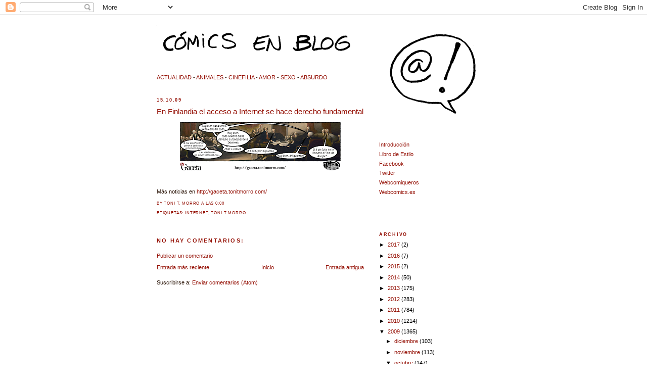

--- FILE ---
content_type: text/html; charset=UTF-8
request_url: https://comicsenblog.blogspot.com/2009/10/en-finlandia-el-acceso-internet-se-hace.html
body_size: 11312
content:
<!DOCTYPE html>
<html xmlns='http://www.w3.org/1999/xhtml' xmlns:b='http://www.google.com/2005/gml/b' xmlns:data='http://www.google.com/2005/gml/data' xmlns:expr='http://www.google.com/2005/gml/expr'>
<head>
<link href='https://www.blogger.com/static/v1/widgets/2944754296-widget_css_bundle.css' rel='stylesheet' type='text/css'/>
<meta content='text/html; charset=UTF-8' http-equiv='Content-Type'/>
<meta content='blogger' name='generator'/>
<link href='https://comicsenblog.blogspot.com/favicon.ico' rel='icon' type='image/x-icon'/>
<link href='http://comicsenblog.blogspot.com/2009/10/en-finlandia-el-acceso-internet-se-hace.html' rel='canonical'/>
<link rel="alternate" type="application/atom+xml" title="Cómics en blog - Atom" href="https://comicsenblog.blogspot.com/feeds/posts/default" />
<link rel="alternate" type="application/rss+xml" title="Cómics en blog - RSS" href="https://comicsenblog.blogspot.com/feeds/posts/default?alt=rss" />
<link rel="service.post" type="application/atom+xml" title="Cómics en blog - Atom" href="https://www.blogger.com/feeds/2077158029803992345/posts/default" />

<link rel="alternate" type="application/atom+xml" title="Cómics en blog - Atom" href="https://comicsenblog.blogspot.com/feeds/6062825964678202778/comments/default" />
<!--Can't find substitution for tag [blog.ieCssRetrofitLinks]-->
<link href='https://blogger.googleusercontent.com/img/b/R29vZ2xl/AVvXsEi7NjvrFs-g9geq80xXpFUgMlldx4pd3ypQ2MqtJbR65xoLcIxLTbIEwmG_R04ma5qfSw6Ph76tcQsWXupEFNetaGgvfIULts5hl1wGWjNbcRw6P_dVzPa4F4NAzWzdUnrC6ZjfVdlGfWM/s320/derechointernet.png' rel='image_src'/>
<meta content='http://comicsenblog.blogspot.com/2009/10/en-finlandia-el-acceso-internet-se-hace.html' property='og:url'/>
<meta content='En Finlandia el acceso a Internet se hace derecho fundamental' property='og:title'/>
<meta content='Más noticias en http://gaceta.tonitmorro.com/' property='og:description'/>
<meta content='https://blogger.googleusercontent.com/img/b/R29vZ2xl/AVvXsEi7NjvrFs-g9geq80xXpFUgMlldx4pd3ypQ2MqtJbR65xoLcIxLTbIEwmG_R04ma5qfSw6Ph76tcQsWXupEFNetaGgvfIULts5hl1wGWjNbcRw6P_dVzPa4F4NAzWzdUnrC6ZjfVdlGfWM/w1200-h630-p-k-no-nu/derechointernet.png' property='og:image'/>
<title>Cómics en blog: En Finlandia el acceso a Internet se hace derecho fundamental</title>
<style id='page-skin-1' type='text/css'><!--
/*
-----------------------------------------------
Blogger Template Style
Name:     Minima
Designer: Douglas Bowman
URL:      www.stopdesign.com
Date:     26 Feb 2004
Updated by: Blogger Team
----------------------------------------------- */
/* Variable definitions
====================
<Variable name="bgcolor" description="Page Background Color"
type="color" default="#fff">
<Variable name="textcolor" description="Text Color"
type="color" default="#333">
<Variable name="linkcolor" description="Link Color"
type="color" default="#58a">
<Variable name="pagetitlecolor" description="Blog Title Color"
type="color" default="#666">
<Variable name="descriptioncolor" description="Blog Description Color"
type="color" default="#999">
<Variable name="titlecolor" description="Post Title Color"
type="color" default="#c60">
<Variable name="bordercolor" description="Border Color"
type="color" default="#ccc">
<Variable name="sidebarcolor" description="Sidebar Title Color"
type="color" default="#999">
<Variable name="sidebartextcolor" description="Sidebar Text Color"
type="color" default="#666">
<Variable name="visitedlinkcolor" description="Visited Link Color"
type="color" default="#999">
<Variable name="bodyfont" description="Text Font"
type="font" default="normal normal 100% Georgia, Serif">
<Variable name="headerfont" description="Sidebar Title Font"
type="font"
default="normal normal 78% 'Trebuchet MS',Trebuchet,Arial,Verdana,Sans-serif">
<Variable name="pagetitlefont" description="Blog Title Font"
type="font"
default="normal normal 200% Georgia, Serif">
<Variable name="descriptionfont" description="Blog Description Font"
type="font"
default="normal normal 78% 'Trebuchet MS', Trebuchet, Arial, Verdana, Sans-serif">
<Variable name="postfooterfont" description="Post Footer Font"
type="font"
default="normal normal 78% 'Trebuchet MS', Trebuchet, Arial, Verdana, Sans-serif">
*/
/* Use this with templates/template-twocol.html */
body {
background:#ffffff;
margin:0;
color:#2a1407;
font:x-small Georgia Serif;
font-size/* */:/**/small;
font-size: /**/small;
text-align: center;
}
a:link {
color:#940f04;
text-decoration:none;
}
a:visited {
color:#cc0000;
text-decoration:none;
}
a:hover {
color:#940f04;
text-decoration:underline;
}
a img {
border-width:0;
}
/* Header
-----------------------------------------------
*/
#header-wrapper {
width:374px;
margin:0 auto 10px;
}
#header h1 {
margin:5px 5px 0;
padding:15px 20px .25em;
line-height:1.2em;
text-transform:uppercase;
letter-spacing:.2em;
font: normal normal 266% Verdana, sans-serif;
}
#header a {
color:#940f04;
text-decoration:none;
}
#header a:hover {
color:#940f04;
}
#header .description {
margin:0 5px 5px;
padding:0 20px 15px;
max-width:700px;
text-transform:uppercase;
letter-spacing:.2em;
line-height: 1.4em;
font: normal normal 77% Verdana, sans-serif;
color: #940f04;
}
/* Outer-Wrapper
----------------------------------------------- */
#outer-wrapper {
width: 660px;
margin:0 auto;
padding:10px;
text-align:left;
font: normal normal 85% Verdana, sans-serif;
}
#main-wrapper {
width: 410px;
float: left;
word-wrap: break-word; /* fix for long text breaking sidebar float in IE */
overflow: hidden;     /* fix for long non-text content breaking IE sidebar float */
}
#sidebar-wrapper {
width: 220px;
float: right;
word-wrap: break-word; /* fix for long text breaking sidebar float in IE */
overflow: hidden;      /* fix for long non-text content breaking IE sidebar float */
}
/* Headings
----------------------------------------------- */
h2 {
margin:1.5em 0 .75em;
font:normal bold 77% Verdana, sans-serif;
line-height: 1.4em;
text-transform:uppercase;
letter-spacing:.2em;
color:#940f04;
}
/* Posts
-----------------------------------------------
*/
h2.date-header {
margin:1.5em 0 .5em;
}
.post {
margin:.5em 0 1.5em;
border-bottom:1px dotted #ffffff;
padding-bottom:1.5em;
}
.post h3 {
margin:.25em 0 0;
padding:0 0 4px;
font-size:140%;
font-weight:normal;
line-height:1.4em;
color:#940f04;
}
.post h3 a, .post h3 a:visited, .post h3 strong {
display:block;
text-decoration:none;
color:#940f04;
font-weight:normal;
}
.post h3 strong, .post h3 a:hover {
color:#2a1407;
}
.post p {
margin:0 0 .75em;
line-height:1.6em;
}
.post-footer {
margin: .75em 0;
color:#940f04;
text-transform:uppercase;
letter-spacing:.1em;
font: normal normal 75% Verdana, sans-serif;
line-height: 1.4em;
}
.comment-link {
margin-left:.6em;
}
.post img {
padding:4px;
border:1px solid #ffffff;
}
.post blockquote {
margin:1em 20px;
}
.post blockquote p {
margin:.75em 0;
}
/* Comments
----------------------------------------------- */
#comments h4 {
margin:1em 0;
font-weight: bold;
line-height: 1.4em;
text-transform:uppercase;
letter-spacing:.2em;
color: #940f04;
}
#comments-block {
margin:1em 0 1.5em;
line-height:1.6em;
}
#comments-block .comment-author {
margin:.5em 0;
}
#comments-block .comment-body {
margin:.25em 0 0;
}
#comments-block .comment-footer {
margin:-.25em 0 2em;
line-height: 1.4em;
text-transform:uppercase;
letter-spacing:.1em;
}
#comments-block .comment-body p {
margin:0 0 .75em;
}
.deleted-comment {
font-style:italic;
color:gray;
}
#blog-pager-newer-link {
float: left;
}
#blog-pager-older-link {
float: right;
}
#blog-pager {
text-align: center;
}
.feed-links {
clear: both;
line-height: 2.5em;
}
/* Sidebar Content
----------------------------------------------- */
.sidebar {
color: #000000;
line-height: 1.5em;
}
.sidebar ul {
list-style:none;
margin:0 0 0;
padding:0 0 0;
}
.sidebar li {
margin:0;
padding:0 0 .25em 15px;
text-indent:-15px;
line-height:1.5em;
}
.sidebar .widget, .main .widget {
border-bottom:1px dotted #ffffff;
margin:0 0 1.5em;
padding:0 0 1.5em;
}
.main .Blog {
border-bottom-width: 0;
}
/* Profile
----------------------------------------------- */
.profile-img {
float: left;
margin: 0 5px 5px 0;
padding: 4px;
border: 1px solid #ffffff;
}
.profile-data {
margin:0;
text-transform:uppercase;
letter-spacing:.1em;
font: normal normal 75% Verdana, sans-serif;
color: #940f04;
font-weight: bold;
line-height: 1.6em;
}
.profile-datablock {
margin:.5em 0 .5em;
}
.profile-textblock {
margin: 0.5em 0;
line-height: 1.6em;
}
.profile-link {
font: normal normal 75% Verdana, sans-serif;
text-transform: uppercase;
letter-spacing: .1em;
}
/* Footer
----------------------------------------------- */
#footer {
width:660px;
clear:both;
margin:0 auto;
padding-top:15px;
line-height: 1.6em;
text-transform:uppercase;
letter-spacing:.1em;
text-align: center;
}
/** Page structure tweaks for layout editor wireframe */
body#layout #header {
margin-left: 0px;
margin-right: 0px;
}

--></style>
<link href='https://www.blogger.com/dyn-css/authorization.css?targetBlogID=2077158029803992345&amp;zx=a4577168-017f-4757-a3ba-eb4b103a60e4' media='none' onload='if(media!=&#39;all&#39;)media=&#39;all&#39;' rel='stylesheet'/><noscript><link href='https://www.blogger.com/dyn-css/authorization.css?targetBlogID=2077158029803992345&amp;zx=a4577168-017f-4757-a3ba-eb4b103a60e4' rel='stylesheet'/></noscript>
<meta name='google-adsense-platform-account' content='ca-host-pub-1556223355139109'/>
<meta name='google-adsense-platform-domain' content='blogspot.com'/>

</head>
<body>
<div class='navbar section' id='navbar'><div class='widget Navbar' data-version='1' id='Navbar1'><script type="text/javascript">
    function setAttributeOnload(object, attribute, val) {
      if(window.addEventListener) {
        window.addEventListener('load',
          function(){ object[attribute] = val; }, false);
      } else {
        window.attachEvent('onload', function(){ object[attribute] = val; });
      }
    }
  </script>
<div id="navbar-iframe-container"></div>
<script type="text/javascript" src="https://apis.google.com/js/platform.js"></script>
<script type="text/javascript">
      gapi.load("gapi.iframes:gapi.iframes.style.bubble", function() {
        if (gapi.iframes && gapi.iframes.getContext) {
          gapi.iframes.getContext().openChild({
              url: 'https://www.blogger.com/navbar/2077158029803992345?po\x3d6062825964678202778\x26origin\x3dhttps://comicsenblog.blogspot.com',
              where: document.getElementById("navbar-iframe-container"),
              id: "navbar-iframe"
          });
        }
      });
    </script><script type="text/javascript">
(function() {
var script = document.createElement('script');
script.type = 'text/javascript';
script.src = '//pagead2.googlesyndication.com/pagead/js/google_top_exp.js';
var head = document.getElementsByTagName('head')[0];
if (head) {
head.appendChild(script);
}})();
</script>
</div></div>
<div id='outer-wrapper'><div id='wrap2'>
<!-- skip links for text browsers -->
<span id='skiplinks' style='display:none;'>
<a href='#main'>skip to main </a> |
      <a href='#sidebar'>skip to sidebar</a>
</span>
<div id='header-wrapper'>
<div class='header no-items section' id='header'></div>
</div>
<div id='content-wrapper'>
<div id='main-wrapper'>
<div class='main section' id='main'><div class='widget Header' data-version='1' id='Header1'>
<div id='header-inner'>
<a href='https://comicsenblog.blogspot.com/' style='display: block'>
<img alt='Cómics en blog' height='63px; ' id='Header1_headerimg' src='https://blogger.googleusercontent.com/img/b/R29vZ2xl/AVvXsEjE8mTCly4-7zE6lTwLrI_LiVw-BdPZ8YkWQfLsmG9mwl6fSRP0fvCriKIFpEEtm5tbXzfeNNmNYdEZvF-ZB2gVqeftRdkEFpbwtZzusIN-1_9mqJmb6afq_46RAtp4YD2fDoCcTqLUi44/s1600-r/banner-comicsenblog.gif' style='display: block' width='400px; '/>
</a>
</div>
</div><div class='widget Text' data-version='1' id='Text1'>
<div class='widget-content'>
<a href="http://comicsenblog.blogspot.com/search/label/actualidad">ACTUALIDAD</a> - <a href="http://comicsenblog.blogspot.com/search/label/animales">ANIMALES</a>  - <a href="http://comicsenblog.blogspot.com/search/label/cinefilia">CINEFILIA</a> - <a href="http://comicsenblog.blogspot.com/search/label/amor">AMOR</a> - <a href="http://comicsenblog.blogspot.com/search/label/sexo">SEXO</a> - <a href="http://comicsenblog.blogspot.com/search/label/absurdo">ABSURDO</a>
</div>
<div class='clear'></div>
</div><div class='widget Blog' data-version='1' id='Blog1'>
<div class='blog-posts hfeed'>

          <div class="date-outer">
        
<h2 class='date-header'><span>15.10.09</span></h2>

          <div class="date-posts">
        
<div class='post-outer'>
<div class='post'>
<a name='6062825964678202778'></a>
<h3 class='post-title'>
<a href='https://comicsenblog.blogspot.com/2009/10/en-finlandia-el-acceso-internet-se-hace.html'>En Finlandia el acceso a Internet se hace derecho fundamental</a>
</h3>
<div class='post-header-line-1'></div>
<div class='post-body'>
<p><a href="https://blogger.googleusercontent.com/img/b/R29vZ2xl/AVvXsEi7NjvrFs-g9geq80xXpFUgMlldx4pd3ypQ2MqtJbR65xoLcIxLTbIEwmG_R04ma5qfSw6Ph76tcQsWXupEFNetaGgvfIULts5hl1wGWjNbcRw6P_dVzPa4F4NAzWzdUnrC6ZjfVdlGfWM/s1600-h/derechointernet.png" onblur="try {parent.deselectBloggerImageGracefully();} catch(e) {}"><img alt="" border="0" id="BLOGGER_PHOTO_ID_5392549633556175282" src="https://blogger.googleusercontent.com/img/b/R29vZ2xl/AVvXsEi7NjvrFs-g9geq80xXpFUgMlldx4pd3ypQ2MqtJbR65xoLcIxLTbIEwmG_R04ma5qfSw6Ph76tcQsWXupEFNetaGgvfIULts5hl1wGWjNbcRw6P_dVzPa4F4NAzWzdUnrC6ZjfVdlGfWM/s320/derechointernet.png" style="margin: 0px auto 10px; display: block; text-align: center; cursor: pointer; width: 320px; height: 99px;" /></a><br />Más noticias en <a href="http://gaceta.tonitmorro.com/">http://gaceta.tonitmorro.com/</a></p>
<div style='clear: both;'></div>
</div>
<div class='post-footer'>
<p class='post-footer-line post-footer-line-1'><span class='post-author'>
by
Toni T. Morro
</span>
<span class='post-timestamp'>
a las
<a class='timestamp-link' href='https://comicsenblog.blogspot.com/2009/10/en-finlandia-el-acceso-internet-se-hace.html' title='permanent link'>0:00</a>
</span>
<span class='post-comment-link'>
</span>
<span class='post-icons'>
<span class='item-control blog-admin pid-248151546'>
<a href='https://www.blogger.com/post-edit.g?blogID=2077158029803992345&postID=6062825964678202778&from=pencil' title='Editar entrada'>
<img alt='' class='icon-action' height='18' src='https://resources.blogblog.com/img/icon18_edit_allbkg.gif' width='18'/>
</a>
</span>
</span>
</p>
<p class='post-footer-line post-footer-line-2'><span class='post-labels'>
Etiquetas:
<a href='https://comicsenblog.blogspot.com/search/label/internet' rel='tag'>internet</a>,
<a href='https://comicsenblog.blogspot.com/search/label/toni%20t%20morro' rel='tag'>toni t morro</a>
</span>
</p>
<p class='post-footer-line post-footer-line-3'></p>
</div>
</div>
<div class='comments' id='comments'>
<a name='comments'></a>
<h4>No hay comentarios:</h4>
<div id='Blog1_comments-block-wrapper'>
<dl class='avatar-comment-indent' id='comments-block'>
</dl>
</div>
<p class='comment-footer'>
<a href='https://www.blogger.com/comment/fullpage/post/2077158029803992345/6062825964678202778' onclick='javascript:window.open(this.href, "bloggerPopup", "toolbar=0,location=0,statusbar=1,menubar=0,scrollbars=yes,width=640,height=500"); return false;'>Publicar un comentario</a>
</p>
</div>
</div>

        </div></div>
      
</div>
<div class='blog-pager' id='blog-pager'>
<span id='blog-pager-newer-link'>
<a class='blog-pager-newer-link' href='https://comicsenblog.blogspot.com/2009/10/from-hell-with-love-temporada-5_15.html' id='Blog1_blog-pager-newer-link' title='Entrada más reciente'>Entrada más reciente</a>
</span>
<span id='blog-pager-older-link'>
<a class='blog-pager-older-link' href='https://comicsenblog.blogspot.com/2009/10/la-abuela-manuela-202.html' id='Blog1_blog-pager-older-link' title='Entrada antigua'>Entrada antigua</a>
</span>
<a class='home-link' href='https://comicsenblog.blogspot.com/'>Inicio</a>
</div>
<div class='clear'></div>
<div class='post-feeds'>
<div class='feed-links'>
Suscribirse a:
<a class='feed-link' href='https://comicsenblog.blogspot.com/feeds/6062825964678202778/comments/default' target='_blank' type='application/atom+xml'>Enviar comentarios (Atom)</a>
</div>
</div>
</div></div>
</div>
<div id='sidebar-wrapper'>
<div class='sidebar section' id='sidebar'><div class='widget Image' data-version='1' id='Image1'>
<div class='widget-content'>
<img alt='' height='190' id='Image1_img' src='https://blogger.googleusercontent.com/img/b/R29vZ2xl/AVvXsEi7Cbnyf0M1LPJZ1qMYIDVbXxM5rh-6pEtvTFqaXBIIKvy0iM6HDWU5dWUI2BvDF8blVNv74ty7ERnuJ85jr9w7TJC4u_WmXohCVgQ346vLjJndH_UYJHOqKQW-zmKl6GDyGty_MDd9udo/s1600-r/logowebcomiqueros220.gif' width='220'/>
<br/>
</div>
<div class='clear'></div>
</div><div class='widget LinkList' data-version='1' id='LinkList2'>
<div class='widget-content'>
<ul>
<li><a href='http://comicsenblog.blogspot.com/2009/02/introduccion.html'>Introducción</a></li>
<li><a href='http://comicsenblog.blogspot.com/2007/02/normas-de-uso-del-blog.html'>Libro de Estilo</a></li>
<li><a href='http://www.facebook.com/pages/Comics-en-blog/50110221781'>Facebook</a></li>
<li><a href='http://twitter.com/webcomiqueros'>Twitter</a></li>
<li><a href='http://webcomiqueros.wordpress.com/'>Webcomiqueros</a></li>
<li><a href='http://webcomics.es/'>Webcomics.es</a></li>
</ul>
<div class='clear'></div>
</div>
</div><div class='widget HTML' data-version='1' id='HTML1'>
<div class='widget-content'>
<script src="//slinkset.com/widgets/113683/popular.js" type="text/javascript" charset="utf-8"></script>
</div>
<div class='clear'></div>
</div><div class='widget BlogArchive' data-version='1' id='BlogArchive2'>
<h2>ARCHIVO</h2>
<div class='widget-content'>
<div id='ArchiveList'>
<div id='BlogArchive2_ArchiveList'>
<ul class='hierarchy'>
<li class='archivedate collapsed'>
<a class='toggle' href='javascript:void(0)'>
<span class='zippy'>

        &#9658;&#160;
      
</span>
</a>
<a class='post-count-link' href='https://comicsenblog.blogspot.com/2017/'>
2017
</a>
<span class='post-count' dir='ltr'>(2)</span>
<ul class='hierarchy'>
<li class='archivedate collapsed'>
<a class='toggle' href='javascript:void(0)'>
<span class='zippy'>

        &#9658;&#160;
      
</span>
</a>
<a class='post-count-link' href='https://comicsenblog.blogspot.com/2017/03/'>
marzo
</a>
<span class='post-count' dir='ltr'>(1)</span>
</li>
</ul>
<ul class='hierarchy'>
<li class='archivedate collapsed'>
<a class='toggle' href='javascript:void(0)'>
<span class='zippy'>

        &#9658;&#160;
      
</span>
</a>
<a class='post-count-link' href='https://comicsenblog.blogspot.com/2017/01/'>
enero
</a>
<span class='post-count' dir='ltr'>(1)</span>
</li>
</ul>
</li>
</ul>
<ul class='hierarchy'>
<li class='archivedate collapsed'>
<a class='toggle' href='javascript:void(0)'>
<span class='zippy'>

        &#9658;&#160;
      
</span>
</a>
<a class='post-count-link' href='https://comicsenblog.blogspot.com/2016/'>
2016
</a>
<span class='post-count' dir='ltr'>(7)</span>
<ul class='hierarchy'>
<li class='archivedate collapsed'>
<a class='toggle' href='javascript:void(0)'>
<span class='zippy'>

        &#9658;&#160;
      
</span>
</a>
<a class='post-count-link' href='https://comicsenblog.blogspot.com/2016/07/'>
julio
</a>
<span class='post-count' dir='ltr'>(7)</span>
</li>
</ul>
</li>
</ul>
<ul class='hierarchy'>
<li class='archivedate collapsed'>
<a class='toggle' href='javascript:void(0)'>
<span class='zippy'>

        &#9658;&#160;
      
</span>
</a>
<a class='post-count-link' href='https://comicsenblog.blogspot.com/2015/'>
2015
</a>
<span class='post-count' dir='ltr'>(2)</span>
<ul class='hierarchy'>
<li class='archivedate collapsed'>
<a class='toggle' href='javascript:void(0)'>
<span class='zippy'>

        &#9658;&#160;
      
</span>
</a>
<a class='post-count-link' href='https://comicsenblog.blogspot.com/2015/07/'>
julio
</a>
<span class='post-count' dir='ltr'>(1)</span>
</li>
</ul>
<ul class='hierarchy'>
<li class='archivedate collapsed'>
<a class='toggle' href='javascript:void(0)'>
<span class='zippy'>

        &#9658;&#160;
      
</span>
</a>
<a class='post-count-link' href='https://comicsenblog.blogspot.com/2015/01/'>
enero
</a>
<span class='post-count' dir='ltr'>(1)</span>
</li>
</ul>
</li>
</ul>
<ul class='hierarchy'>
<li class='archivedate collapsed'>
<a class='toggle' href='javascript:void(0)'>
<span class='zippy'>

        &#9658;&#160;
      
</span>
</a>
<a class='post-count-link' href='https://comicsenblog.blogspot.com/2014/'>
2014
</a>
<span class='post-count' dir='ltr'>(50)</span>
<ul class='hierarchy'>
<li class='archivedate collapsed'>
<a class='toggle' href='javascript:void(0)'>
<span class='zippy'>

        &#9658;&#160;
      
</span>
</a>
<a class='post-count-link' href='https://comicsenblog.blogspot.com/2014/10/'>
octubre
</a>
<span class='post-count' dir='ltr'>(1)</span>
</li>
</ul>
<ul class='hierarchy'>
<li class='archivedate collapsed'>
<a class='toggle' href='javascript:void(0)'>
<span class='zippy'>

        &#9658;&#160;
      
</span>
</a>
<a class='post-count-link' href='https://comicsenblog.blogspot.com/2014/08/'>
agosto
</a>
<span class='post-count' dir='ltr'>(2)</span>
</li>
</ul>
<ul class='hierarchy'>
<li class='archivedate collapsed'>
<a class='toggle' href='javascript:void(0)'>
<span class='zippy'>

        &#9658;&#160;
      
</span>
</a>
<a class='post-count-link' href='https://comicsenblog.blogspot.com/2014/07/'>
julio
</a>
<span class='post-count' dir='ltr'>(1)</span>
</li>
</ul>
<ul class='hierarchy'>
<li class='archivedate collapsed'>
<a class='toggle' href='javascript:void(0)'>
<span class='zippy'>

        &#9658;&#160;
      
</span>
</a>
<a class='post-count-link' href='https://comicsenblog.blogspot.com/2014/06/'>
junio
</a>
<span class='post-count' dir='ltr'>(3)</span>
</li>
</ul>
<ul class='hierarchy'>
<li class='archivedate collapsed'>
<a class='toggle' href='javascript:void(0)'>
<span class='zippy'>

        &#9658;&#160;
      
</span>
</a>
<a class='post-count-link' href='https://comicsenblog.blogspot.com/2014/05/'>
mayo
</a>
<span class='post-count' dir='ltr'>(2)</span>
</li>
</ul>
<ul class='hierarchy'>
<li class='archivedate collapsed'>
<a class='toggle' href='javascript:void(0)'>
<span class='zippy'>

        &#9658;&#160;
      
</span>
</a>
<a class='post-count-link' href='https://comicsenblog.blogspot.com/2014/04/'>
abril
</a>
<span class='post-count' dir='ltr'>(4)</span>
</li>
</ul>
<ul class='hierarchy'>
<li class='archivedate collapsed'>
<a class='toggle' href='javascript:void(0)'>
<span class='zippy'>

        &#9658;&#160;
      
</span>
</a>
<a class='post-count-link' href='https://comicsenblog.blogspot.com/2014/03/'>
marzo
</a>
<span class='post-count' dir='ltr'>(10)</span>
</li>
</ul>
<ul class='hierarchy'>
<li class='archivedate collapsed'>
<a class='toggle' href='javascript:void(0)'>
<span class='zippy'>

        &#9658;&#160;
      
</span>
</a>
<a class='post-count-link' href='https://comicsenblog.blogspot.com/2014/02/'>
febrero
</a>
<span class='post-count' dir='ltr'>(12)</span>
</li>
</ul>
<ul class='hierarchy'>
<li class='archivedate collapsed'>
<a class='toggle' href='javascript:void(0)'>
<span class='zippy'>

        &#9658;&#160;
      
</span>
</a>
<a class='post-count-link' href='https://comicsenblog.blogspot.com/2014/01/'>
enero
</a>
<span class='post-count' dir='ltr'>(15)</span>
</li>
</ul>
</li>
</ul>
<ul class='hierarchy'>
<li class='archivedate collapsed'>
<a class='toggle' href='javascript:void(0)'>
<span class='zippy'>

        &#9658;&#160;
      
</span>
</a>
<a class='post-count-link' href='https://comicsenblog.blogspot.com/2013/'>
2013
</a>
<span class='post-count' dir='ltr'>(175)</span>
<ul class='hierarchy'>
<li class='archivedate collapsed'>
<a class='toggle' href='javascript:void(0)'>
<span class='zippy'>

        &#9658;&#160;
      
</span>
</a>
<a class='post-count-link' href='https://comicsenblog.blogspot.com/2013/12/'>
diciembre
</a>
<span class='post-count' dir='ltr'>(17)</span>
</li>
</ul>
<ul class='hierarchy'>
<li class='archivedate collapsed'>
<a class='toggle' href='javascript:void(0)'>
<span class='zippy'>

        &#9658;&#160;
      
</span>
</a>
<a class='post-count-link' href='https://comicsenblog.blogspot.com/2013/11/'>
noviembre
</a>
<span class='post-count' dir='ltr'>(13)</span>
</li>
</ul>
<ul class='hierarchy'>
<li class='archivedate collapsed'>
<a class='toggle' href='javascript:void(0)'>
<span class='zippy'>

        &#9658;&#160;
      
</span>
</a>
<a class='post-count-link' href='https://comicsenblog.blogspot.com/2013/10/'>
octubre
</a>
<span class='post-count' dir='ltr'>(19)</span>
</li>
</ul>
<ul class='hierarchy'>
<li class='archivedate collapsed'>
<a class='toggle' href='javascript:void(0)'>
<span class='zippy'>

        &#9658;&#160;
      
</span>
</a>
<a class='post-count-link' href='https://comicsenblog.blogspot.com/2013/09/'>
septiembre
</a>
<span class='post-count' dir='ltr'>(11)</span>
</li>
</ul>
<ul class='hierarchy'>
<li class='archivedate collapsed'>
<a class='toggle' href='javascript:void(0)'>
<span class='zippy'>

        &#9658;&#160;
      
</span>
</a>
<a class='post-count-link' href='https://comicsenblog.blogspot.com/2013/08/'>
agosto
</a>
<span class='post-count' dir='ltr'>(6)</span>
</li>
</ul>
<ul class='hierarchy'>
<li class='archivedate collapsed'>
<a class='toggle' href='javascript:void(0)'>
<span class='zippy'>

        &#9658;&#160;
      
</span>
</a>
<a class='post-count-link' href='https://comicsenblog.blogspot.com/2013/07/'>
julio
</a>
<span class='post-count' dir='ltr'>(5)</span>
</li>
</ul>
<ul class='hierarchy'>
<li class='archivedate collapsed'>
<a class='toggle' href='javascript:void(0)'>
<span class='zippy'>

        &#9658;&#160;
      
</span>
</a>
<a class='post-count-link' href='https://comicsenblog.blogspot.com/2013/06/'>
junio
</a>
<span class='post-count' dir='ltr'>(2)</span>
</li>
</ul>
<ul class='hierarchy'>
<li class='archivedate collapsed'>
<a class='toggle' href='javascript:void(0)'>
<span class='zippy'>

        &#9658;&#160;
      
</span>
</a>
<a class='post-count-link' href='https://comicsenblog.blogspot.com/2013/05/'>
mayo
</a>
<span class='post-count' dir='ltr'>(8)</span>
</li>
</ul>
<ul class='hierarchy'>
<li class='archivedate collapsed'>
<a class='toggle' href='javascript:void(0)'>
<span class='zippy'>

        &#9658;&#160;
      
</span>
</a>
<a class='post-count-link' href='https://comicsenblog.blogspot.com/2013/04/'>
abril
</a>
<span class='post-count' dir='ltr'>(29)</span>
</li>
</ul>
<ul class='hierarchy'>
<li class='archivedate collapsed'>
<a class='toggle' href='javascript:void(0)'>
<span class='zippy'>

        &#9658;&#160;
      
</span>
</a>
<a class='post-count-link' href='https://comicsenblog.blogspot.com/2013/03/'>
marzo
</a>
<span class='post-count' dir='ltr'>(14)</span>
</li>
</ul>
<ul class='hierarchy'>
<li class='archivedate collapsed'>
<a class='toggle' href='javascript:void(0)'>
<span class='zippy'>

        &#9658;&#160;
      
</span>
</a>
<a class='post-count-link' href='https://comicsenblog.blogspot.com/2013/02/'>
febrero
</a>
<span class='post-count' dir='ltr'>(22)</span>
</li>
</ul>
<ul class='hierarchy'>
<li class='archivedate collapsed'>
<a class='toggle' href='javascript:void(0)'>
<span class='zippy'>

        &#9658;&#160;
      
</span>
</a>
<a class='post-count-link' href='https://comicsenblog.blogspot.com/2013/01/'>
enero
</a>
<span class='post-count' dir='ltr'>(29)</span>
</li>
</ul>
</li>
</ul>
<ul class='hierarchy'>
<li class='archivedate collapsed'>
<a class='toggle' href='javascript:void(0)'>
<span class='zippy'>

        &#9658;&#160;
      
</span>
</a>
<a class='post-count-link' href='https://comicsenblog.blogspot.com/2012/'>
2012
</a>
<span class='post-count' dir='ltr'>(283)</span>
<ul class='hierarchy'>
<li class='archivedate collapsed'>
<a class='toggle' href='javascript:void(0)'>
<span class='zippy'>

        &#9658;&#160;
      
</span>
</a>
<a class='post-count-link' href='https://comicsenblog.blogspot.com/2012/12/'>
diciembre
</a>
<span class='post-count' dir='ltr'>(19)</span>
</li>
</ul>
<ul class='hierarchy'>
<li class='archivedate collapsed'>
<a class='toggle' href='javascript:void(0)'>
<span class='zippy'>

        &#9658;&#160;
      
</span>
</a>
<a class='post-count-link' href='https://comicsenblog.blogspot.com/2012/11/'>
noviembre
</a>
<span class='post-count' dir='ltr'>(10)</span>
</li>
</ul>
<ul class='hierarchy'>
<li class='archivedate collapsed'>
<a class='toggle' href='javascript:void(0)'>
<span class='zippy'>

        &#9658;&#160;
      
</span>
</a>
<a class='post-count-link' href='https://comicsenblog.blogspot.com/2012/10/'>
octubre
</a>
<span class='post-count' dir='ltr'>(12)</span>
</li>
</ul>
<ul class='hierarchy'>
<li class='archivedate collapsed'>
<a class='toggle' href='javascript:void(0)'>
<span class='zippy'>

        &#9658;&#160;
      
</span>
</a>
<a class='post-count-link' href='https://comicsenblog.blogspot.com/2012/09/'>
septiembre
</a>
<span class='post-count' dir='ltr'>(19)</span>
</li>
</ul>
<ul class='hierarchy'>
<li class='archivedate collapsed'>
<a class='toggle' href='javascript:void(0)'>
<span class='zippy'>

        &#9658;&#160;
      
</span>
</a>
<a class='post-count-link' href='https://comicsenblog.blogspot.com/2012/08/'>
agosto
</a>
<span class='post-count' dir='ltr'>(5)</span>
</li>
</ul>
<ul class='hierarchy'>
<li class='archivedate collapsed'>
<a class='toggle' href='javascript:void(0)'>
<span class='zippy'>

        &#9658;&#160;
      
</span>
</a>
<a class='post-count-link' href='https://comicsenblog.blogspot.com/2012/07/'>
julio
</a>
<span class='post-count' dir='ltr'>(10)</span>
</li>
</ul>
<ul class='hierarchy'>
<li class='archivedate collapsed'>
<a class='toggle' href='javascript:void(0)'>
<span class='zippy'>

        &#9658;&#160;
      
</span>
</a>
<a class='post-count-link' href='https://comicsenblog.blogspot.com/2012/06/'>
junio
</a>
<span class='post-count' dir='ltr'>(8)</span>
</li>
</ul>
<ul class='hierarchy'>
<li class='archivedate collapsed'>
<a class='toggle' href='javascript:void(0)'>
<span class='zippy'>

        &#9658;&#160;
      
</span>
</a>
<a class='post-count-link' href='https://comicsenblog.blogspot.com/2012/05/'>
mayo
</a>
<span class='post-count' dir='ltr'>(19)</span>
</li>
</ul>
<ul class='hierarchy'>
<li class='archivedate collapsed'>
<a class='toggle' href='javascript:void(0)'>
<span class='zippy'>

        &#9658;&#160;
      
</span>
</a>
<a class='post-count-link' href='https://comicsenblog.blogspot.com/2012/04/'>
abril
</a>
<span class='post-count' dir='ltr'>(38)</span>
</li>
</ul>
<ul class='hierarchy'>
<li class='archivedate collapsed'>
<a class='toggle' href='javascript:void(0)'>
<span class='zippy'>

        &#9658;&#160;
      
</span>
</a>
<a class='post-count-link' href='https://comicsenblog.blogspot.com/2012/03/'>
marzo
</a>
<span class='post-count' dir='ltr'>(35)</span>
</li>
</ul>
<ul class='hierarchy'>
<li class='archivedate collapsed'>
<a class='toggle' href='javascript:void(0)'>
<span class='zippy'>

        &#9658;&#160;
      
</span>
</a>
<a class='post-count-link' href='https://comicsenblog.blogspot.com/2012/02/'>
febrero
</a>
<span class='post-count' dir='ltr'>(66)</span>
</li>
</ul>
<ul class='hierarchy'>
<li class='archivedate collapsed'>
<a class='toggle' href='javascript:void(0)'>
<span class='zippy'>

        &#9658;&#160;
      
</span>
</a>
<a class='post-count-link' href='https://comicsenblog.blogspot.com/2012/01/'>
enero
</a>
<span class='post-count' dir='ltr'>(42)</span>
</li>
</ul>
</li>
</ul>
<ul class='hierarchy'>
<li class='archivedate collapsed'>
<a class='toggle' href='javascript:void(0)'>
<span class='zippy'>

        &#9658;&#160;
      
</span>
</a>
<a class='post-count-link' href='https://comicsenblog.blogspot.com/2011/'>
2011
</a>
<span class='post-count' dir='ltr'>(784)</span>
<ul class='hierarchy'>
<li class='archivedate collapsed'>
<a class='toggle' href='javascript:void(0)'>
<span class='zippy'>

        &#9658;&#160;
      
</span>
</a>
<a class='post-count-link' href='https://comicsenblog.blogspot.com/2011/12/'>
diciembre
</a>
<span class='post-count' dir='ltr'>(39)</span>
</li>
</ul>
<ul class='hierarchy'>
<li class='archivedate collapsed'>
<a class='toggle' href='javascript:void(0)'>
<span class='zippy'>

        &#9658;&#160;
      
</span>
</a>
<a class='post-count-link' href='https://comicsenblog.blogspot.com/2011/11/'>
noviembre
</a>
<span class='post-count' dir='ltr'>(54)</span>
</li>
</ul>
<ul class='hierarchy'>
<li class='archivedate collapsed'>
<a class='toggle' href='javascript:void(0)'>
<span class='zippy'>

        &#9658;&#160;
      
</span>
</a>
<a class='post-count-link' href='https://comicsenblog.blogspot.com/2011/10/'>
octubre
</a>
<span class='post-count' dir='ltr'>(67)</span>
</li>
</ul>
<ul class='hierarchy'>
<li class='archivedate collapsed'>
<a class='toggle' href='javascript:void(0)'>
<span class='zippy'>

        &#9658;&#160;
      
</span>
</a>
<a class='post-count-link' href='https://comicsenblog.blogspot.com/2011/09/'>
septiembre
</a>
<span class='post-count' dir='ltr'>(57)</span>
</li>
</ul>
<ul class='hierarchy'>
<li class='archivedate collapsed'>
<a class='toggle' href='javascript:void(0)'>
<span class='zippy'>

        &#9658;&#160;
      
</span>
</a>
<a class='post-count-link' href='https://comicsenblog.blogspot.com/2011/08/'>
agosto
</a>
<span class='post-count' dir='ltr'>(40)</span>
</li>
</ul>
<ul class='hierarchy'>
<li class='archivedate collapsed'>
<a class='toggle' href='javascript:void(0)'>
<span class='zippy'>

        &#9658;&#160;
      
</span>
</a>
<a class='post-count-link' href='https://comicsenblog.blogspot.com/2011/07/'>
julio
</a>
<span class='post-count' dir='ltr'>(45)</span>
</li>
</ul>
<ul class='hierarchy'>
<li class='archivedate collapsed'>
<a class='toggle' href='javascript:void(0)'>
<span class='zippy'>

        &#9658;&#160;
      
</span>
</a>
<a class='post-count-link' href='https://comicsenblog.blogspot.com/2011/06/'>
junio
</a>
<span class='post-count' dir='ltr'>(69)</span>
</li>
</ul>
<ul class='hierarchy'>
<li class='archivedate collapsed'>
<a class='toggle' href='javascript:void(0)'>
<span class='zippy'>

        &#9658;&#160;
      
</span>
</a>
<a class='post-count-link' href='https://comicsenblog.blogspot.com/2011/05/'>
mayo
</a>
<span class='post-count' dir='ltr'>(72)</span>
</li>
</ul>
<ul class='hierarchy'>
<li class='archivedate collapsed'>
<a class='toggle' href='javascript:void(0)'>
<span class='zippy'>

        &#9658;&#160;
      
</span>
</a>
<a class='post-count-link' href='https://comicsenblog.blogspot.com/2011/04/'>
abril
</a>
<span class='post-count' dir='ltr'>(79)</span>
</li>
</ul>
<ul class='hierarchy'>
<li class='archivedate collapsed'>
<a class='toggle' href='javascript:void(0)'>
<span class='zippy'>

        &#9658;&#160;
      
</span>
</a>
<a class='post-count-link' href='https://comicsenblog.blogspot.com/2011/03/'>
marzo
</a>
<span class='post-count' dir='ltr'>(103)</span>
</li>
</ul>
<ul class='hierarchy'>
<li class='archivedate collapsed'>
<a class='toggle' href='javascript:void(0)'>
<span class='zippy'>

        &#9658;&#160;
      
</span>
</a>
<a class='post-count-link' href='https://comicsenblog.blogspot.com/2011/02/'>
febrero
</a>
<span class='post-count' dir='ltr'>(90)</span>
</li>
</ul>
<ul class='hierarchy'>
<li class='archivedate collapsed'>
<a class='toggle' href='javascript:void(0)'>
<span class='zippy'>

        &#9658;&#160;
      
</span>
</a>
<a class='post-count-link' href='https://comicsenblog.blogspot.com/2011/01/'>
enero
</a>
<span class='post-count' dir='ltr'>(69)</span>
</li>
</ul>
</li>
</ul>
<ul class='hierarchy'>
<li class='archivedate collapsed'>
<a class='toggle' href='javascript:void(0)'>
<span class='zippy'>

        &#9658;&#160;
      
</span>
</a>
<a class='post-count-link' href='https://comicsenblog.blogspot.com/2010/'>
2010
</a>
<span class='post-count' dir='ltr'>(1214)</span>
<ul class='hierarchy'>
<li class='archivedate collapsed'>
<a class='toggle' href='javascript:void(0)'>
<span class='zippy'>

        &#9658;&#160;
      
</span>
</a>
<a class='post-count-link' href='https://comicsenblog.blogspot.com/2010/12/'>
diciembre
</a>
<span class='post-count' dir='ltr'>(93)</span>
</li>
</ul>
<ul class='hierarchy'>
<li class='archivedate collapsed'>
<a class='toggle' href='javascript:void(0)'>
<span class='zippy'>

        &#9658;&#160;
      
</span>
</a>
<a class='post-count-link' href='https://comicsenblog.blogspot.com/2010/11/'>
noviembre
</a>
<span class='post-count' dir='ltr'>(121)</span>
</li>
</ul>
<ul class='hierarchy'>
<li class='archivedate collapsed'>
<a class='toggle' href='javascript:void(0)'>
<span class='zippy'>

        &#9658;&#160;
      
</span>
</a>
<a class='post-count-link' href='https://comicsenblog.blogspot.com/2010/10/'>
octubre
</a>
<span class='post-count' dir='ltr'>(101)</span>
</li>
</ul>
<ul class='hierarchy'>
<li class='archivedate collapsed'>
<a class='toggle' href='javascript:void(0)'>
<span class='zippy'>

        &#9658;&#160;
      
</span>
</a>
<a class='post-count-link' href='https://comicsenblog.blogspot.com/2010/09/'>
septiembre
</a>
<span class='post-count' dir='ltr'>(148)</span>
</li>
</ul>
<ul class='hierarchy'>
<li class='archivedate collapsed'>
<a class='toggle' href='javascript:void(0)'>
<span class='zippy'>

        &#9658;&#160;
      
</span>
</a>
<a class='post-count-link' href='https://comicsenblog.blogspot.com/2010/08/'>
agosto
</a>
<span class='post-count' dir='ltr'>(113)</span>
</li>
</ul>
<ul class='hierarchy'>
<li class='archivedate collapsed'>
<a class='toggle' href='javascript:void(0)'>
<span class='zippy'>

        &#9658;&#160;
      
</span>
</a>
<a class='post-count-link' href='https://comicsenblog.blogspot.com/2010/07/'>
julio
</a>
<span class='post-count' dir='ltr'>(66)</span>
</li>
</ul>
<ul class='hierarchy'>
<li class='archivedate collapsed'>
<a class='toggle' href='javascript:void(0)'>
<span class='zippy'>

        &#9658;&#160;
      
</span>
</a>
<a class='post-count-link' href='https://comicsenblog.blogspot.com/2010/06/'>
junio
</a>
<span class='post-count' dir='ltr'>(47)</span>
</li>
</ul>
<ul class='hierarchy'>
<li class='archivedate collapsed'>
<a class='toggle' href='javascript:void(0)'>
<span class='zippy'>

        &#9658;&#160;
      
</span>
</a>
<a class='post-count-link' href='https://comicsenblog.blogspot.com/2010/05/'>
mayo
</a>
<span class='post-count' dir='ltr'>(60)</span>
</li>
</ul>
<ul class='hierarchy'>
<li class='archivedate collapsed'>
<a class='toggle' href='javascript:void(0)'>
<span class='zippy'>

        &#9658;&#160;
      
</span>
</a>
<a class='post-count-link' href='https://comicsenblog.blogspot.com/2010/04/'>
abril
</a>
<span class='post-count' dir='ltr'>(97)</span>
</li>
</ul>
<ul class='hierarchy'>
<li class='archivedate collapsed'>
<a class='toggle' href='javascript:void(0)'>
<span class='zippy'>

        &#9658;&#160;
      
</span>
</a>
<a class='post-count-link' href='https://comicsenblog.blogspot.com/2010/03/'>
marzo
</a>
<span class='post-count' dir='ltr'>(123)</span>
</li>
</ul>
<ul class='hierarchy'>
<li class='archivedate collapsed'>
<a class='toggle' href='javascript:void(0)'>
<span class='zippy'>

        &#9658;&#160;
      
</span>
</a>
<a class='post-count-link' href='https://comicsenblog.blogspot.com/2010/02/'>
febrero
</a>
<span class='post-count' dir='ltr'>(114)</span>
</li>
</ul>
<ul class='hierarchy'>
<li class='archivedate collapsed'>
<a class='toggle' href='javascript:void(0)'>
<span class='zippy'>

        &#9658;&#160;
      
</span>
</a>
<a class='post-count-link' href='https://comicsenblog.blogspot.com/2010/01/'>
enero
</a>
<span class='post-count' dir='ltr'>(131)</span>
</li>
</ul>
</li>
</ul>
<ul class='hierarchy'>
<li class='archivedate expanded'>
<a class='toggle' href='javascript:void(0)'>
<span class='zippy toggle-open'>

        &#9660;&#160;
      
</span>
</a>
<a class='post-count-link' href='https://comicsenblog.blogspot.com/2009/'>
2009
</a>
<span class='post-count' dir='ltr'>(1365)</span>
<ul class='hierarchy'>
<li class='archivedate collapsed'>
<a class='toggle' href='javascript:void(0)'>
<span class='zippy'>

        &#9658;&#160;
      
</span>
</a>
<a class='post-count-link' href='https://comicsenblog.blogspot.com/2009/12/'>
diciembre
</a>
<span class='post-count' dir='ltr'>(103)</span>
</li>
</ul>
<ul class='hierarchy'>
<li class='archivedate collapsed'>
<a class='toggle' href='javascript:void(0)'>
<span class='zippy'>

        &#9658;&#160;
      
</span>
</a>
<a class='post-count-link' href='https://comicsenblog.blogspot.com/2009/11/'>
noviembre
</a>
<span class='post-count' dir='ltr'>(113)</span>
</li>
</ul>
<ul class='hierarchy'>
<li class='archivedate expanded'>
<a class='toggle' href='javascript:void(0)'>
<span class='zippy toggle-open'>

        &#9660;&#160;
      
</span>
</a>
<a class='post-count-link' href='https://comicsenblog.blogspot.com/2009/10/'>
octubre
</a>
<span class='post-count' dir='ltr'>(147)</span>
<ul class='posts'>
<li><a href='https://comicsenblog.blogspot.com/2009/10/en-periferia_31.html'>en periferia...</a></li>
<li><a href='https://comicsenblog.blogspot.com/2009/10/la-mala-mujer.html'>La mala mujer</a></li>
<li><a href='https://comicsenblog.blogspot.com/2009/10/bromazo.html'>Bromazo</a></li>
<li><a href='https://comicsenblog.blogspot.com/2009/10/cronicas-psn-bigotix.html'>Crónicas PSN: BIGOTIX</a></li>
<li><a href='https://comicsenblog.blogspot.com/2009/10/pardillos-3-22.html'>PARDILLOS 3-22</a></li>
<li><a href='https://comicsenblog.blogspot.com/2009/10/damas-y-caballeros-con-todos-ustedes-el.html'>Damas y Caballeros: con todos ustedes, El Diablo.</a></li>
<li><a href='https://comicsenblog.blogspot.com/2009/10/listo-344.html'>Listo 344</a></li>
<li><a href='https://comicsenblog.blogspot.com/2009/10/crappula-los-5-peores-looks-que-ha.html'>Crappula: Los 5 peores looks que ha llevado alguna...</a></li>
<li><a href='https://comicsenblog.blogspot.com/2009/10/n-gendros-encuentra-al-amor-ideal.html'>N-gendros: encuentra al amor ideal</a></li>
<li><a href='https://comicsenblog.blogspot.com/2009/10/orebert-bolas-20.html'>Orebert - Bolas #20</a></li>
<li><a href='https://comicsenblog.blogspot.com/2009/10/gaag.html'>Gaag!</a></li>
<li><a href='https://comicsenblog.blogspot.com/2009/10/from-hell-with-love-temporada-5_29.html'>FROM HELL WITH LOVE Temporada 5, Capítulo 6</a></li>
<li><a href='https://comicsenblog.blogspot.com/2009/10/unicomicine-asterix-trek.html'>UNICOMICINE: Asterix Trek</a></li>
<li><a href='https://comicsenblog.blogspot.com/2009/10/orebert-bolas-14.html'>Orebert - Bolas #14</a></li>
<li><a href='https://comicsenblog.blogspot.com/2009/10/n-gendros-aparipinzas.html'>N-gendros: aparipinzas</a></li>
<li><a href='https://comicsenblog.blogspot.com/2009/10/navegando-con-comodidad.html'>Navegando con comodidad</a></li>
<li><a href='https://comicsenblog.blogspot.com/2009/10/pardillos-3-21.html'>PARDILLOS 3-21</a></li>
<li><a href='https://comicsenblog.blogspot.com/2009/10/historias-de-bicho-26-comienza-el-viaje.html'>Historias de Bicho #26: &#161;Comienza el viaje!</a></li>
<li><a href='https://comicsenblog.blogspot.com/2009/10/sopa-de-pato-x-gabriel-dos-santos_28.html'>Sopa de Pato x Gabriel dos Santos</a></li>
<li><a href='https://comicsenblog.blogspot.com/2009/10/stick-ninjas-contra-el-viento.html'>Stick Ninjas: Contra el viento</a></li>
<li><a href='https://comicsenblog.blogspot.com/2009/10/n-gendros-trying-to-revent.html'>N-gendros: &quot;trying to revent&quot;</a></li>
<li><a href='https://comicsenblog.blogspot.com/2009/10/kill-blas.html'>Kill Blas</a></li>
<li><a href='https://comicsenblog.blogspot.com/2009/10/mesa-con-mesa-13.html'>Mesa Con Mesa 13</a></li>
<li><a href='https://comicsenblog.blogspot.com/2009/10/la-trinchera-vs-la-legion-de-los.html'>La Trinchera vs. la legión de los muertos</a></li>
<li><a href='https://comicsenblog.blogspot.com/2009/10/orebert-bolas-13.html'>Orebert - Bolas #13</a></li>
<li><a href='https://comicsenblog.blogspot.com/2009/10/from-hell-with-love-temporada-5_27.html'>FROM HELL WITH LOVE Temporada 5, Capítulo 5</a></li>
<li><a href='https://comicsenblog.blogspot.com/2009/10/arena-sol-y-combustible.html'>Arena, sol y combustible...</a></li>
<li><a href='https://comicsenblog.blogspot.com/2009/10/terracubo-by-juan-cubo-tira-61.html'>TERRACUBO By Juan Cubo - Tira 61</a></li>
<li><a href='https://comicsenblog.blogspot.com/2009/10/pardillos-3-20.html'>PARDILLOS 3-20</a></li>
<li><a href='https://comicsenblog.blogspot.com/2009/10/orebert-bolas-12.html'>Orebert - Bolas #12</a></li>
<li><a href='https://comicsenblog.blogspot.com/2009/10/cronicas-psn-cifras.html'>Crónicas PSN: CIFRAS</a></li>
<li><a href='https://comicsenblog.blogspot.com/2009/10/en-periferia_25.html'>en periferia...</a></li>
<li><a href='https://comicsenblog.blogspot.com/2009/10/blog-post_25.html'>Orebert - Bolas #11. Un cameo</a></li>
<li><a href='https://comicsenblog.blogspot.com/2009/10/n-gendros-el-arca-de-noe-01.html'>N-gendros: el arca de Noé #01</a></li>
<li><a href='https://comicsenblog.blogspot.com/2009/10/la-abuela-manuela-209.html'>La abuela Manuela #209</a></li>
<li><a href='https://comicsenblog.blogspot.com/2009/10/orebert-bolas-10-los-hermanos-macana-2.html'>Orebert - Bolas #10. Los Hermanos Macana (2)</a></li>
<li><a href='https://comicsenblog.blogspot.com/2009/10/los-jevivoladores-chiflados-313-joe-el.html'>Los Jevivoladores Chiflados 313: Joe el Bateador</a></li>
<li><a href='https://comicsenblog.blogspot.com/2009/10/historias-de-bicho-25-mebo-se-apunta.html'>Historias de Bicho #25: Mebo se apunta</a></li>
<li><a href='https://comicsenblog.blogspot.com/2009/10/gafas-de-sol-en-otono.html'>Gafas de Sol en otoño</a></li>
<li><a href='https://comicsenblog.blogspot.com/2009/10/mas-paginas-hunters-sword-2entrega.html'>Más paginas Hunter&#39;s Sword (2ªentrega)</a></li>
<li><a href='https://comicsenblog.blogspot.com/2009/10/pardillos-3-19.html'>PARDILLOS 3-19</a></li>
<li><a href='https://comicsenblog.blogspot.com/2009/10/la-abuela-manuela-208.html'>La abuela Manuela #208</a></li>
<li><a href='https://comicsenblog.blogspot.com/2009/10/n-gendros-rebeldia-desde-el-interior.html'>N-gendros: rebeldía desde el interior</a></li>
<li><a href='https://comicsenblog.blogspot.com/2009/10/from-hell-with-love-temporada-5_22.html'>FROM HELL WITH LOVE Temporada 5, Capítulo 4</a></li>
<li><a href='https://comicsenblog.blogspot.com/2009/10/orebert-bolas-10-los-hermanos-macana.html'>Orebert - Bolas #10. Los Hermanos Macana</a></li>
<li><a href='https://comicsenblog.blogspot.com/2009/10/astrapuncios-enlatados-tira-13.html'>Astrapuncios enlatados : Tira 13</a></li>
<li><a href='https://comicsenblog.blogspot.com/2009/10/la-abuela-manuela-207.html'>La abuela Manuela #207</a></li>
<li><a href='https://comicsenblog.blogspot.com/2009/10/n-gendros-tattoos-time.html'>N-gendros: Tattoo&#39;s time</a></li>
<li><a href='https://comicsenblog.blogspot.com/2009/10/orebert-bolas-8.html'>Orebert - Bolas #8</a></li>
<li><a href='https://comicsenblog.blogspot.com/2009/10/pardillos-3-18.html'>PARDILLOS 3-18</a></li>
<li><a href='https://comicsenblog.blogspot.com/2009/10/la-abuela-manuela-206.html'>La abuela Manuela #206</a></li>
<li><a href='https://comicsenblog.blogspot.com/2009/10/terracubo-60-y-el-cubo-de-fanzipote-n.html'>TERRACUBO 60 Y EL CUBO DE FANZIPOTE Nº 44</a></li>
<li><a href='https://comicsenblog.blogspot.com/2009/10/np-pulseras-sexuales.html'>NP Pulseras sexuales</a></li>
<li><a href='https://comicsenblog.blogspot.com/2009/10/n-gendros-terapia.html'>N-gendros: Terapia</a></li>
<li><a href='https://comicsenblog.blogspot.com/2009/10/orebert-bolas-7.html'>Orebert - Bolas #7</a></li>
<li><a href='https://comicsenblog.blogspot.com/2009/10/from-hell-with-love-temporada-5_20.html'>FROM HELL WITH LOVE Temporada 5, Capítulo 3</a></li>
<li><a href='https://comicsenblog.blogspot.com/2009/10/la-abuela-manuela-205.html'>La abuela Manuela #205</a></li>
<li><a href='https://comicsenblog.blogspot.com/2009/10/n-gendros-turismo.html'>N-gendros: Turismo</a></li>
<li><a href='https://comicsenblog.blogspot.com/2009/10/pulpo-ojete.html'>Pulpo Ojete</a></li>
<li><a href='https://comicsenblog.blogspot.com/2009/10/pardillos-3-17.html'>PARDILLOS 3-17</a></li>
<li><a href='https://comicsenblog.blogspot.com/2009/10/tontor-se-rasca-los-cojones.html'>&#161; Tontor se rasca los cojones!</a></li>
<li><a href='https://comicsenblog.blogspot.com/2009/10/cronicas-psn-preguntas.html'>Crónicas PSN: PREGUNTAS</a></li>
<li><a href='https://comicsenblog.blogspot.com/2009/10/orebert-bolas-6.html'>Orebert - Bolas #6</a></li>
<li><a href='https://comicsenblog.blogspot.com/2009/10/en-periferia_18.html'>en periferia...</a></li>
<li><a href='https://comicsenblog.blogspot.com/2009/10/mesa-con-mesa-12.html'>Mesa Con Mesa 12</a></li>
<li><a href='https://comicsenblog.blogspot.com/2009/10/orebert-bolas-5.html'>Orebert - Bolas #5</a></li>
<li><a href='https://comicsenblog.blogspot.com/2009/10/unicomicine-robin-es-batman.html'>UNICOMICINE: Robin es Batman</a></li>
<li><a href='https://comicsenblog.blogspot.com/2009/10/la-abuela-manuela-204.html'>La abuela Manuela #204</a></li>
<li><a href='https://comicsenblog.blogspot.com/2009/10/la-abuela-manuela-203.html'>La abuela Manuela #203</a></li>
<li><a href='https://comicsenblog.blogspot.com/2009/10/orebert-bolas-4.html'>Orebert - Bolas #4</a></li>
<li><a href='https://comicsenblog.blogspot.com/2009/10/sopa-de-pato-2-x-gabriel-dos-santos.html'>Sopa de Pato 2 x Gabriel dos Santos</a></li>
<li><a href='https://comicsenblog.blogspot.com/2009/10/las-paridas-de-la-guarida-44-parte-4.html'>Las Paridas de La Guarida #44, parte 4</a></li>
<li><a href='https://comicsenblog.blogspot.com/2009/10/pardillos-3-16.html'>PARDILLOS 3-16</a></li>
<li><a href='https://comicsenblog.blogspot.com/2009/10/orebert-bolas-3.html'>Orebert - Bolas #3</a></li>
<li><a href='https://comicsenblog.blogspot.com/2009/10/sabado-noche.html'>Sábado noche</a></li>
<li><a href='https://comicsenblog.blogspot.com/2009/10/las-mellizas-golpean-dos-veces.html'>LAS MELLIZAS GOLPEAN DOS VECES</a></li>
<li><a href='https://comicsenblog.blogspot.com/2009/10/6-mes-de-embarazo-comienzan-las-compras.html'>6 mes de embarazo COMIENZAN LAS COMPRAS</a></li>
<li><a href='https://comicsenblog.blogspot.com/2009/10/manual-de-buenas-practicas.html'>Manual de buenas prácticas</a></li>
<li><a href='https://comicsenblog.blogspot.com/2009/10/n-gendros-horrible-tumor.html'>N-gendros: horrible tumor</a></li>
<li><a href='https://comicsenblog.blogspot.com/2009/10/o.html'>Orégano #23</a></li>
<li><a href='https://comicsenblog.blogspot.com/2009/10/orebert-bolas-2.html'>Orebert - Bolas #2</a></li>
<li><a href='https://comicsenblog.blogspot.com/2009/10/from-hell-with-love-temporada-5_15.html'>FROM HELL WITH LOVE Temporada 5, Capítulo 2</a></li>
<li><a href='https://comicsenblog.blogspot.com/2009/10/en-finlandia-el-acceso-internet-se-hace.html'>En Finlandia el acceso a Internet se hace derecho ...</a></li>
<li><a href='https://comicsenblog.blogspot.com/2009/10/la-abuela-manuela-202.html'>La abuela Manuela #202</a></li>
<li><a href='https://comicsenblog.blogspot.com/2009/10/astrapuncios-enlatados-tira-12.html'>Astrapuncios enlatados :Tira 12</a></li>
<li><a href='https://comicsenblog.blogspot.com/2009/10/n-gendros-cuando-llueve-y-hace-sol.html'>N-gendros: cuando llueve y hace sol</a></li>
<li><a href='https://comicsenblog.blogspot.com/2009/10/recibe-en-tu-casa-el-fanzine-el-cubo-de.html'>&#161;RECIBE EN TU CASA EL FANZINE EL CUBO DE TERRACUBO...</a></li>
<li><a href='https://comicsenblog.blogspot.com/2009/10/dame-algo-12-policia.html'>Dame Algo 12. Policia</a></li>
<li><a href='https://comicsenblog.blogspot.com/2009/10/pardillos-3-15.html'>PARDILLOS 3-15</a></li>
<li><a href='https://comicsenblog.blogspot.com/2009/10/bocado-suculento.html'>Bocado suculento</a></li>
<li><a href='https://comicsenblog.blogspot.com/2009/10/la-nueva-arma-contra-el-trafico.html'>La nueva arma contra el tráfico: Facebook</a></li>
<li><a href='https://comicsenblog.blogspot.com/2009/10/orebert-bolas-54.html'>Orebert - Bolas #54</a></li>
<li><a href='https://comicsenblog.blogspot.com/2009/10/la-abuela-manuela-201.html'>La abuela Manuela #201</a></li>
<li><a href='https://comicsenblog.blogspot.com/2009/10/crappula-diferentes-grados-de.html'>Crappula: Diferentes grados de conocimiento Beatle</a></li>
<li><a href='https://comicsenblog.blogspot.com/2009/10/blog-post.html'>Creisiestrip!</a></li>
<li><a href='https://comicsenblog.blogspot.com/2009/10/orebert-bolas-1.html'>Orebert - Bolas #1</a></li>
<li><a href='https://comicsenblog.blogspot.com/2009/10/n-gendros-sleeping-leg.html'>N-gendros: Sleeping leg</a></li>
<li><a href='https://comicsenblog.blogspot.com/2009/10/from-hell-with-love-temporada-5.html'>FROM HELL WITH LOVE Temporada 5, Capítulo 1</a></li>
<li><a href='https://comicsenblog.blogspot.com/2009/10/sopa-de-pato-x-gabriel-dos-santos.html'>Sopa de Pato x Gabriel dos Santos</a></li>
<li><a href='https://comicsenblog.blogspot.com/2009/10/el-barca-denunciado-por-contratar-messi.html'>El Barça denunciado por contratar a Messi por más ...</a></li>
</ul>
</li>
</ul>
<ul class='hierarchy'>
<li class='archivedate collapsed'>
<a class='toggle' href='javascript:void(0)'>
<span class='zippy'>

        &#9658;&#160;
      
</span>
</a>
<a class='post-count-link' href='https://comicsenblog.blogspot.com/2009/09/'>
septiembre
</a>
<span class='post-count' dir='ltr'>(91)</span>
</li>
</ul>
<ul class='hierarchy'>
<li class='archivedate collapsed'>
<a class='toggle' href='javascript:void(0)'>
<span class='zippy'>

        &#9658;&#160;
      
</span>
</a>
<a class='post-count-link' href='https://comicsenblog.blogspot.com/2009/08/'>
agosto
</a>
<span class='post-count' dir='ltr'>(92)</span>
</li>
</ul>
<ul class='hierarchy'>
<li class='archivedate collapsed'>
<a class='toggle' href='javascript:void(0)'>
<span class='zippy'>

        &#9658;&#160;
      
</span>
</a>
<a class='post-count-link' href='https://comicsenblog.blogspot.com/2009/07/'>
julio
</a>
<span class='post-count' dir='ltr'>(92)</span>
</li>
</ul>
<ul class='hierarchy'>
<li class='archivedate collapsed'>
<a class='toggle' href='javascript:void(0)'>
<span class='zippy'>

        &#9658;&#160;
      
</span>
</a>
<a class='post-count-link' href='https://comicsenblog.blogspot.com/2009/06/'>
junio
</a>
<span class='post-count' dir='ltr'>(139)</span>
</li>
</ul>
<ul class='hierarchy'>
<li class='archivedate collapsed'>
<a class='toggle' href='javascript:void(0)'>
<span class='zippy'>

        &#9658;&#160;
      
</span>
</a>
<a class='post-count-link' href='https://comicsenblog.blogspot.com/2009/05/'>
mayo
</a>
<span class='post-count' dir='ltr'>(149)</span>
</li>
</ul>
<ul class='hierarchy'>
<li class='archivedate collapsed'>
<a class='toggle' href='javascript:void(0)'>
<span class='zippy'>

        &#9658;&#160;
      
</span>
</a>
<a class='post-count-link' href='https://comicsenblog.blogspot.com/2009/04/'>
abril
</a>
<span class='post-count' dir='ltr'>(114)</span>
</li>
</ul>
<ul class='hierarchy'>
<li class='archivedate collapsed'>
<a class='toggle' href='javascript:void(0)'>
<span class='zippy'>

        &#9658;&#160;
      
</span>
</a>
<a class='post-count-link' href='https://comicsenblog.blogspot.com/2009/03/'>
marzo
</a>
<span class='post-count' dir='ltr'>(98)</span>
</li>
</ul>
<ul class='hierarchy'>
<li class='archivedate collapsed'>
<a class='toggle' href='javascript:void(0)'>
<span class='zippy'>

        &#9658;&#160;
      
</span>
</a>
<a class='post-count-link' href='https://comicsenblog.blogspot.com/2009/02/'>
febrero
</a>
<span class='post-count' dir='ltr'>(120)</span>
</li>
</ul>
<ul class='hierarchy'>
<li class='archivedate collapsed'>
<a class='toggle' href='javascript:void(0)'>
<span class='zippy'>

        &#9658;&#160;
      
</span>
</a>
<a class='post-count-link' href='https://comicsenblog.blogspot.com/2009/01/'>
enero
</a>
<span class='post-count' dir='ltr'>(107)</span>
</li>
</ul>
</li>
</ul>
<ul class='hierarchy'>
<li class='archivedate collapsed'>
<a class='toggle' href='javascript:void(0)'>
<span class='zippy'>

        &#9658;&#160;
      
</span>
</a>
<a class='post-count-link' href='https://comicsenblog.blogspot.com/2008/'>
2008
</a>
<span class='post-count' dir='ltr'>(1510)</span>
<ul class='hierarchy'>
<li class='archivedate collapsed'>
<a class='toggle' href='javascript:void(0)'>
<span class='zippy'>

        &#9658;&#160;
      
</span>
</a>
<a class='post-count-link' href='https://comicsenblog.blogspot.com/2008/12/'>
diciembre
</a>
<span class='post-count' dir='ltr'>(103)</span>
</li>
</ul>
<ul class='hierarchy'>
<li class='archivedate collapsed'>
<a class='toggle' href='javascript:void(0)'>
<span class='zippy'>

        &#9658;&#160;
      
</span>
</a>
<a class='post-count-link' href='https://comicsenblog.blogspot.com/2008/11/'>
noviembre
</a>
<span class='post-count' dir='ltr'>(125)</span>
</li>
</ul>
<ul class='hierarchy'>
<li class='archivedate collapsed'>
<a class='toggle' href='javascript:void(0)'>
<span class='zippy'>

        &#9658;&#160;
      
</span>
</a>
<a class='post-count-link' href='https://comicsenblog.blogspot.com/2008/10/'>
octubre
</a>
<span class='post-count' dir='ltr'>(174)</span>
</li>
</ul>
<ul class='hierarchy'>
<li class='archivedate collapsed'>
<a class='toggle' href='javascript:void(0)'>
<span class='zippy'>

        &#9658;&#160;
      
</span>
</a>
<a class='post-count-link' href='https://comicsenblog.blogspot.com/2008/09/'>
septiembre
</a>
<span class='post-count' dir='ltr'>(139)</span>
</li>
</ul>
<ul class='hierarchy'>
<li class='archivedate collapsed'>
<a class='toggle' href='javascript:void(0)'>
<span class='zippy'>

        &#9658;&#160;
      
</span>
</a>
<a class='post-count-link' href='https://comicsenblog.blogspot.com/2008/08/'>
agosto
</a>
<span class='post-count' dir='ltr'>(80)</span>
</li>
</ul>
<ul class='hierarchy'>
<li class='archivedate collapsed'>
<a class='toggle' href='javascript:void(0)'>
<span class='zippy'>

        &#9658;&#160;
      
</span>
</a>
<a class='post-count-link' href='https://comicsenblog.blogspot.com/2008/07/'>
julio
</a>
<span class='post-count' dir='ltr'>(85)</span>
</li>
</ul>
<ul class='hierarchy'>
<li class='archivedate collapsed'>
<a class='toggle' href='javascript:void(0)'>
<span class='zippy'>

        &#9658;&#160;
      
</span>
</a>
<a class='post-count-link' href='https://comicsenblog.blogspot.com/2008/06/'>
junio
</a>
<span class='post-count' dir='ltr'>(106)</span>
</li>
</ul>
<ul class='hierarchy'>
<li class='archivedate collapsed'>
<a class='toggle' href='javascript:void(0)'>
<span class='zippy'>

        &#9658;&#160;
      
</span>
</a>
<a class='post-count-link' href='https://comicsenblog.blogspot.com/2008/05/'>
mayo
</a>
<span class='post-count' dir='ltr'>(118)</span>
</li>
</ul>
<ul class='hierarchy'>
<li class='archivedate collapsed'>
<a class='toggle' href='javascript:void(0)'>
<span class='zippy'>

        &#9658;&#160;
      
</span>
</a>
<a class='post-count-link' href='https://comicsenblog.blogspot.com/2008/04/'>
abril
</a>
<span class='post-count' dir='ltr'>(167)</span>
</li>
</ul>
<ul class='hierarchy'>
<li class='archivedate collapsed'>
<a class='toggle' href='javascript:void(0)'>
<span class='zippy'>

        &#9658;&#160;
      
</span>
</a>
<a class='post-count-link' href='https://comicsenblog.blogspot.com/2008/03/'>
marzo
</a>
<span class='post-count' dir='ltr'>(155)</span>
</li>
</ul>
<ul class='hierarchy'>
<li class='archivedate collapsed'>
<a class='toggle' href='javascript:void(0)'>
<span class='zippy'>

        &#9658;&#160;
      
</span>
</a>
<a class='post-count-link' href='https://comicsenblog.blogspot.com/2008/02/'>
febrero
</a>
<span class='post-count' dir='ltr'>(100)</span>
</li>
</ul>
<ul class='hierarchy'>
<li class='archivedate collapsed'>
<a class='toggle' href='javascript:void(0)'>
<span class='zippy'>

        &#9658;&#160;
      
</span>
</a>
<a class='post-count-link' href='https://comicsenblog.blogspot.com/2008/01/'>
enero
</a>
<span class='post-count' dir='ltr'>(158)</span>
</li>
</ul>
</li>
</ul>
<ul class='hierarchy'>
<li class='archivedate collapsed'>
<a class='toggle' href='javascript:void(0)'>
<span class='zippy'>

        &#9658;&#160;
      
</span>
</a>
<a class='post-count-link' href='https://comicsenblog.blogspot.com/2007/'>
2007
</a>
<span class='post-count' dir='ltr'>(1716)</span>
<ul class='hierarchy'>
<li class='archivedate collapsed'>
<a class='toggle' href='javascript:void(0)'>
<span class='zippy'>

        &#9658;&#160;
      
</span>
</a>
<a class='post-count-link' href='https://comicsenblog.blogspot.com/2007/12/'>
diciembre
</a>
<span class='post-count' dir='ltr'>(161)</span>
</li>
</ul>
<ul class='hierarchy'>
<li class='archivedate collapsed'>
<a class='toggle' href='javascript:void(0)'>
<span class='zippy'>

        &#9658;&#160;
      
</span>
</a>
<a class='post-count-link' href='https://comicsenblog.blogspot.com/2007/11/'>
noviembre
</a>
<span class='post-count' dir='ltr'>(144)</span>
</li>
</ul>
<ul class='hierarchy'>
<li class='archivedate collapsed'>
<a class='toggle' href='javascript:void(0)'>
<span class='zippy'>

        &#9658;&#160;
      
</span>
</a>
<a class='post-count-link' href='https://comicsenblog.blogspot.com/2007/10/'>
octubre
</a>
<span class='post-count' dir='ltr'>(197)</span>
</li>
</ul>
<ul class='hierarchy'>
<li class='archivedate collapsed'>
<a class='toggle' href='javascript:void(0)'>
<span class='zippy'>

        &#9658;&#160;
      
</span>
</a>
<a class='post-count-link' href='https://comicsenblog.blogspot.com/2007/09/'>
septiembre
</a>
<span class='post-count' dir='ltr'>(186)</span>
</li>
</ul>
<ul class='hierarchy'>
<li class='archivedate collapsed'>
<a class='toggle' href='javascript:void(0)'>
<span class='zippy'>

        &#9658;&#160;
      
</span>
</a>
<a class='post-count-link' href='https://comicsenblog.blogspot.com/2007/08/'>
agosto
</a>
<span class='post-count' dir='ltr'>(155)</span>
</li>
</ul>
<ul class='hierarchy'>
<li class='archivedate collapsed'>
<a class='toggle' href='javascript:void(0)'>
<span class='zippy'>

        &#9658;&#160;
      
</span>
</a>
<a class='post-count-link' href='https://comicsenblog.blogspot.com/2007/07/'>
julio
</a>
<span class='post-count' dir='ltr'>(156)</span>
</li>
</ul>
<ul class='hierarchy'>
<li class='archivedate collapsed'>
<a class='toggle' href='javascript:void(0)'>
<span class='zippy'>

        &#9658;&#160;
      
</span>
</a>
<a class='post-count-link' href='https://comicsenblog.blogspot.com/2007/06/'>
junio
</a>
<span class='post-count' dir='ltr'>(121)</span>
</li>
</ul>
<ul class='hierarchy'>
<li class='archivedate collapsed'>
<a class='toggle' href='javascript:void(0)'>
<span class='zippy'>

        &#9658;&#160;
      
</span>
</a>
<a class='post-count-link' href='https://comicsenblog.blogspot.com/2007/05/'>
mayo
</a>
<span class='post-count' dir='ltr'>(121)</span>
</li>
</ul>
<ul class='hierarchy'>
<li class='archivedate collapsed'>
<a class='toggle' href='javascript:void(0)'>
<span class='zippy'>

        &#9658;&#160;
      
</span>
</a>
<a class='post-count-link' href='https://comicsenblog.blogspot.com/2007/04/'>
abril
</a>
<span class='post-count' dir='ltr'>(150)</span>
</li>
</ul>
<ul class='hierarchy'>
<li class='archivedate collapsed'>
<a class='toggle' href='javascript:void(0)'>
<span class='zippy'>

        &#9658;&#160;
      
</span>
</a>
<a class='post-count-link' href='https://comicsenblog.blogspot.com/2007/03/'>
marzo
</a>
<span class='post-count' dir='ltr'>(179)</span>
</li>
</ul>
<ul class='hierarchy'>
<li class='archivedate collapsed'>
<a class='toggle' href='javascript:void(0)'>
<span class='zippy'>

        &#9658;&#160;
      
</span>
</a>
<a class='post-count-link' href='https://comicsenblog.blogspot.com/2007/02/'>
febrero
</a>
<span class='post-count' dir='ltr'>(138)</span>
</li>
</ul>
<ul class='hierarchy'>
<li class='archivedate collapsed'>
<a class='toggle' href='javascript:void(0)'>
<span class='zippy'>

        &#9658;&#160;
      
</span>
</a>
<a class='post-count-link' href='https://comicsenblog.blogspot.com/2007/01/'>
enero
</a>
<span class='post-count' dir='ltr'>(8)</span>
</li>
</ul>
</li>
</ul>
</div>
</div>
<div class='clear'></div>
</div>
</div></div>
</div>
<!-- spacer for skins that want sidebar and main to be the same height-->
<div class='clear'>&#160;</div>
</div>
<!-- end content-wrapper -->
<div id='footer-wrapper'>
<div class='footer section' id='footer'><div class='widget HTML' data-version='1' id='HTML2'>
<div class='widget-content'>
<!-- Start of StatCounter Code -->
<script type="text/javascript">
var sc_project=2246556; 
var sc_invisible=0; 
var sc_partition=20; 
var sc_security="3f6a4ddc"; 
</script>
<script src="//www.statcounter.com/counter/counter_xhtml.js" type="text/javascript"></script><noscript><div class="statcounter"><a class="statcounter" href="http://www.statcounter.com/"><img alt="website tracker" src="https://lh3.googleusercontent.com/blogger_img_proxy/AEn0k_vuIW2Jtw8VPhfmqiK5r86cIfHgKw8eqptreQA90GYpkuo_tp1HZvxaR7ZckAfuii1YlhxTpqgMDHXRH5v-MpBwJrT-mKYSdbz5lsPSRMAUUHEfKw=s0-d" class="statcounter"></a></div></noscript>
<!-- End of StatCounter Code -->

<script type="text/javascript">
var gaJsHost = (("https:" == document.location.protocol) ? "https://ssl." : "http://www.");
document.write(unescape("%3Cscript src='" + gaJsHost + "google-analytics.com/ga.js' type='text/javascript'%3E%3C/script%3E"));
</script>
<script type="text/javascript">
try {
var pageTracker = _gat._getTracker("UA-1124336-3");
pageTracker._trackPageview();
} catch(err) {}</script>
</div>
<div class='clear'></div>
</div></div>
</div>
</div></div>
<!-- end outer-wrapper -->

<script type="text/javascript" src="https://www.blogger.com/static/v1/widgets/2028843038-widgets.js"></script>
<script type='text/javascript'>
window['__wavt'] = 'AOuZoY6lgr9lwp0k0t98dPWC_Ie-VjgVEg:1768967526967';_WidgetManager._Init('//www.blogger.com/rearrange?blogID\x3d2077158029803992345','//comicsenblog.blogspot.com/2009/10/en-finlandia-el-acceso-internet-se-hace.html','2077158029803992345');
_WidgetManager._SetDataContext([{'name': 'blog', 'data': {'blogId': '2077158029803992345', 'title': 'C\xf3mics en blog', 'url': 'https://comicsenblog.blogspot.com/2009/10/en-finlandia-el-acceso-internet-se-hace.html', 'canonicalUrl': 'http://comicsenblog.blogspot.com/2009/10/en-finlandia-el-acceso-internet-se-hace.html', 'homepageUrl': 'https://comicsenblog.blogspot.com/', 'searchUrl': 'https://comicsenblog.blogspot.com/search', 'canonicalHomepageUrl': 'http://comicsenblog.blogspot.com/', 'blogspotFaviconUrl': 'https://comicsenblog.blogspot.com/favicon.ico', 'bloggerUrl': 'https://www.blogger.com', 'hasCustomDomain': false, 'httpsEnabled': true, 'enabledCommentProfileImages': true, 'gPlusViewType': 'FILTERED_POSTMOD', 'adultContent': false, 'analyticsAccountNumber': '', 'encoding': 'UTF-8', 'locale': 'es', 'localeUnderscoreDelimited': 'es', 'languageDirection': 'ltr', 'isPrivate': false, 'isMobile': false, 'isMobileRequest': false, 'mobileClass': '', 'isPrivateBlog': false, 'isDynamicViewsAvailable': true, 'feedLinks': '\x3clink rel\x3d\x22alternate\x22 type\x3d\x22application/atom+xml\x22 title\x3d\x22C\xf3mics en blog - Atom\x22 href\x3d\x22https://comicsenblog.blogspot.com/feeds/posts/default\x22 /\x3e\n\x3clink rel\x3d\x22alternate\x22 type\x3d\x22application/rss+xml\x22 title\x3d\x22C\xf3mics en blog - RSS\x22 href\x3d\x22https://comicsenblog.blogspot.com/feeds/posts/default?alt\x3drss\x22 /\x3e\n\x3clink rel\x3d\x22service.post\x22 type\x3d\x22application/atom+xml\x22 title\x3d\x22C\xf3mics en blog - Atom\x22 href\x3d\x22https://www.blogger.com/feeds/2077158029803992345/posts/default\x22 /\x3e\n\n\x3clink rel\x3d\x22alternate\x22 type\x3d\x22application/atom+xml\x22 title\x3d\x22C\xf3mics en blog - Atom\x22 href\x3d\x22https://comicsenblog.blogspot.com/feeds/6062825964678202778/comments/default\x22 /\x3e\n', 'meTag': '', 'adsenseHostId': 'ca-host-pub-1556223355139109', 'adsenseHasAds': false, 'adsenseAutoAds': false, 'boqCommentIframeForm': true, 'loginRedirectParam': '', 'view': '', 'dynamicViewsCommentsSrc': '//www.blogblog.com/dynamicviews/4224c15c4e7c9321/js/comments.js', 'dynamicViewsScriptSrc': '//www.blogblog.com/dynamicviews/6e0d22adcfa5abea', 'plusOneApiSrc': 'https://apis.google.com/js/platform.js', 'disableGComments': true, 'interstitialAccepted': false, 'sharing': {'platforms': [{'name': 'Obtener enlace', 'key': 'link', 'shareMessage': 'Obtener enlace', 'target': ''}, {'name': 'Facebook', 'key': 'facebook', 'shareMessage': 'Compartir en Facebook', 'target': 'facebook'}, {'name': 'Escribe un blog', 'key': 'blogThis', 'shareMessage': 'Escribe un blog', 'target': 'blog'}, {'name': 'X', 'key': 'twitter', 'shareMessage': 'Compartir en X', 'target': 'twitter'}, {'name': 'Pinterest', 'key': 'pinterest', 'shareMessage': 'Compartir en Pinterest', 'target': 'pinterest'}, {'name': 'Correo electr\xf3nico', 'key': 'email', 'shareMessage': 'Correo electr\xf3nico', 'target': 'email'}], 'disableGooglePlus': true, 'googlePlusShareButtonWidth': 0, 'googlePlusBootstrap': '\x3cscript type\x3d\x22text/javascript\x22\x3ewindow.___gcfg \x3d {\x27lang\x27: \x27es\x27};\x3c/script\x3e'}, 'hasCustomJumpLinkMessage': false, 'jumpLinkMessage': 'Leer m\xe1s', 'pageType': 'item', 'postId': '6062825964678202778', 'postImageThumbnailUrl': 'https://blogger.googleusercontent.com/img/b/R29vZ2xl/AVvXsEi7NjvrFs-g9geq80xXpFUgMlldx4pd3ypQ2MqtJbR65xoLcIxLTbIEwmG_R04ma5qfSw6Ph76tcQsWXupEFNetaGgvfIULts5hl1wGWjNbcRw6P_dVzPa4F4NAzWzdUnrC6ZjfVdlGfWM/s72-c/derechointernet.png', 'postImageUrl': 'https://blogger.googleusercontent.com/img/b/R29vZ2xl/AVvXsEi7NjvrFs-g9geq80xXpFUgMlldx4pd3ypQ2MqtJbR65xoLcIxLTbIEwmG_R04ma5qfSw6Ph76tcQsWXupEFNetaGgvfIULts5hl1wGWjNbcRw6P_dVzPa4F4NAzWzdUnrC6ZjfVdlGfWM/s320/derechointernet.png', 'pageName': 'En Finlandia el acceso a Internet se hace derecho fundamental', 'pageTitle': 'C\xf3mics en blog: En Finlandia el acceso a Internet se hace derecho fundamental'}}, {'name': 'features', 'data': {}}, {'name': 'messages', 'data': {'edit': 'Editar', 'linkCopiedToClipboard': 'El enlace se ha copiado en el Portapapeles.', 'ok': 'Aceptar', 'postLink': 'Enlace de la entrada'}}, {'name': 'template', 'data': {'name': 'custom', 'localizedName': 'Personalizado', 'isResponsive': false, 'isAlternateRendering': false, 'isCustom': true}}, {'name': 'view', 'data': {'classic': {'name': 'classic', 'url': '?view\x3dclassic'}, 'flipcard': {'name': 'flipcard', 'url': '?view\x3dflipcard'}, 'magazine': {'name': 'magazine', 'url': '?view\x3dmagazine'}, 'mosaic': {'name': 'mosaic', 'url': '?view\x3dmosaic'}, 'sidebar': {'name': 'sidebar', 'url': '?view\x3dsidebar'}, 'snapshot': {'name': 'snapshot', 'url': '?view\x3dsnapshot'}, 'timeslide': {'name': 'timeslide', 'url': '?view\x3dtimeslide'}, 'isMobile': false, 'title': 'En Finlandia el acceso a Internet se hace derecho fundamental', 'description': 'M\xe1s noticias en http://gaceta.tonitmorro.com/', 'featuredImage': 'https://blogger.googleusercontent.com/img/b/R29vZ2xl/AVvXsEi7NjvrFs-g9geq80xXpFUgMlldx4pd3ypQ2MqtJbR65xoLcIxLTbIEwmG_R04ma5qfSw6Ph76tcQsWXupEFNetaGgvfIULts5hl1wGWjNbcRw6P_dVzPa4F4NAzWzdUnrC6ZjfVdlGfWM/s320/derechointernet.png', 'url': 'https://comicsenblog.blogspot.com/2009/10/en-finlandia-el-acceso-internet-se-hace.html', 'type': 'item', 'isSingleItem': true, 'isMultipleItems': false, 'isError': false, 'isPage': false, 'isPost': true, 'isHomepage': false, 'isArchive': false, 'isLabelSearch': false, 'postId': 6062825964678202778}}]);
_WidgetManager._RegisterWidget('_NavbarView', new _WidgetInfo('Navbar1', 'navbar', document.getElementById('Navbar1'), {}, 'displayModeFull'));
_WidgetManager._RegisterWidget('_HeaderView', new _WidgetInfo('Header1', 'main', document.getElementById('Header1'), {}, 'displayModeFull'));
_WidgetManager._RegisterWidget('_TextView', new _WidgetInfo('Text1', 'main', document.getElementById('Text1'), {}, 'displayModeFull'));
_WidgetManager._RegisterWidget('_BlogView', new _WidgetInfo('Blog1', 'main', document.getElementById('Blog1'), {'cmtInteractionsEnabled': false, 'lightboxEnabled': true, 'lightboxModuleUrl': 'https://www.blogger.com/static/v1/jsbin/498020680-lbx__es.js', 'lightboxCssUrl': 'https://www.blogger.com/static/v1/v-css/828616780-lightbox_bundle.css'}, 'displayModeFull'));
_WidgetManager._RegisterWidget('_ImageView', new _WidgetInfo('Image1', 'sidebar', document.getElementById('Image1'), {'resize': false}, 'displayModeFull'));
_WidgetManager._RegisterWidget('_LinkListView', new _WidgetInfo('LinkList2', 'sidebar', document.getElementById('LinkList2'), {}, 'displayModeFull'));
_WidgetManager._RegisterWidget('_HTMLView', new _WidgetInfo('HTML1', 'sidebar', document.getElementById('HTML1'), {}, 'displayModeFull'));
_WidgetManager._RegisterWidget('_BlogArchiveView', new _WidgetInfo('BlogArchive2', 'sidebar', document.getElementById('BlogArchive2'), {'languageDirection': 'ltr', 'loadingMessage': 'Cargando\x26hellip;'}, 'displayModeFull'));
_WidgetManager._RegisterWidget('_HTMLView', new _WidgetInfo('HTML2', 'footer', document.getElementById('HTML2'), {}, 'displayModeFull'));
</script>
</body>
</html>